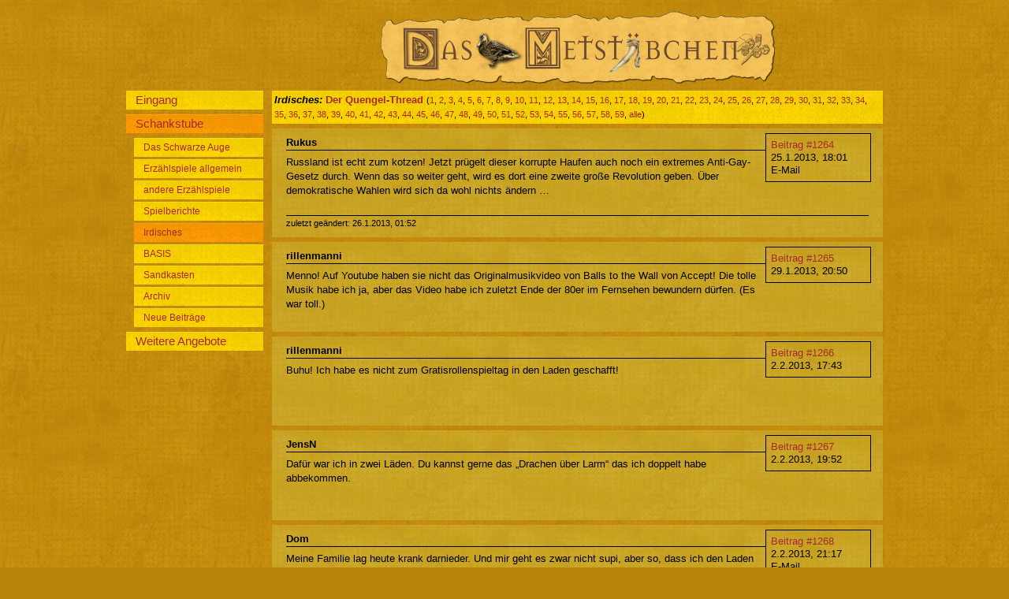

--- FILE ---
content_type: text/html; charset=ISO-8859-1
request_url: http://www.xn--metstbchen-eeb.de/cgi-bin/metstuebchen.pl?thread=DerQuengelThread1181039555ddhh;pnumber=1276
body_size: 31032
content:
<!DOCTYPE html
	PUBLIC "-//W3C//DTD XHTML 1.0 Transitional//EN"
	 "http://www.w3.org/TR/xhtml1/DTD/xhtml1-transitional.dtd">
<html xmlns="http://www.w3.org/1999/xhtml" lang="de-DE" xml:lang="de-DE">
<head>
<title>Der Quengel-Thread &ndash; Metstübchen</title>
<meta name="copyright" content="2007 Dominic &quot;Dom&quot; Wäsch" />
<meta name="keywords" content="forum rpg fantasy rollenspiel" />
<link href="/anordnung_menuelinks.css" media="screen,projection" rel="stylesheet" type="text/css" />
<link href="/fontsundfarben_schankraum.css" media="screen,projection" rel="stylesheet" type="text/css" />
<link href="/print.css" media="print" rel="stylesheet" type="text/css" />
<link href="http://www.xn--metstbchen-eeb.de/cgi-bin/metstuebchen.pl?command=rss&thread=DerQuengelThread1181039555ddhh" rel="alternate" type="application/rss+xml" />
<meta content="0" http-equiv="expires" />
<script src="/Skripte.js" type="text/javascript"></script>
<meta http-equiv="Content-Type" content="text/html; charset=iso-8859-1" />
</head>
<body>
<div class="partHead">
<div class="pagehead"><img src="/b/Metstuebchen.png" alt="Metstübchen-Logo" /></div>

<div class="menu">
<a href="?page=eingang"><span class="menuname">Eingang</span></a>
<a href="?"><span class="menuname active">Schankstube</span></a>
<a href="?category=DSA"><span class="categoryname">Das Schwarze Auge</span></a>
<a href="?category=Theorie"><span class="categoryname">Erzählspiele allgemein</span></a>
<a href="?category=RPG"><span class="categoryname">andere Erzählspiele</span></a>
<a href="?category=Spielberichte"><span class="categoryname">Spielberichte</span></a>
<a href="?category=Irdisches"><span class="categoryname active">Irdisches</span></a>
<a href="?category=BASIS"><span class="categoryname">BASIS</span></a>
<a href="?category=Sandkasten"><span class="categoryname">Sandkasten</span></a>
<a href="?category=Archiv"><span class="categoryname">Archiv</span></a>
<a href="?command=showlast"><span class="categoryname">Neue Beiträge</span></a>
<a href="?page=Weiteres"><span class="menuname">Weitere Angebote</span></a>
</div>
</div><div class="partMain">
<div class="topiclist">

<div class="normaltopic"><span class="catname">Irdisches: </span>
<span class="topic"><a href="/cgi-bin/metstuebchen.pl?thread=DerQuengelThread1181039555ddhh">Der Quengel-Thread</a></span>
<span class="pages">(<a href="/cgi-bin/metstuebchen.pl?thread=DerQuengelThread1181039555ddhh;tpage=1">1</a>, <a href="/cgi-bin/metstuebchen.pl?thread=DerQuengelThread1181039555ddhh;tpage=2">2</a>, <a href="/cgi-bin/metstuebchen.pl?thread=DerQuengelThread1181039555ddhh;tpage=3">3</a>, <a href="/cgi-bin/metstuebchen.pl?thread=DerQuengelThread1181039555ddhh;tpage=4">4</a>, <a href="/cgi-bin/metstuebchen.pl?thread=DerQuengelThread1181039555ddhh;tpage=5">5</a>, <a href="/cgi-bin/metstuebchen.pl?thread=DerQuengelThread1181039555ddhh;tpage=6">6</a>, <a href="/cgi-bin/metstuebchen.pl?thread=DerQuengelThread1181039555ddhh;tpage=7">7</a>, <a href="/cgi-bin/metstuebchen.pl?thread=DerQuengelThread1181039555ddhh;tpage=8">8</a>, <a href="/cgi-bin/metstuebchen.pl?thread=DerQuengelThread1181039555ddhh;tpage=9">9</a>, <a href="/cgi-bin/metstuebchen.pl?thread=DerQuengelThread1181039555ddhh;tpage=10">10</a>, <a href="/cgi-bin/metstuebchen.pl?thread=DerQuengelThread1181039555ddhh;tpage=11">11</a>, <a href="/cgi-bin/metstuebchen.pl?thread=DerQuengelThread1181039555ddhh;tpage=12">12</a>, <a href="/cgi-bin/metstuebchen.pl?thread=DerQuengelThread1181039555ddhh;tpage=13">13</a>, <a href="/cgi-bin/metstuebchen.pl?thread=DerQuengelThread1181039555ddhh;tpage=14">14</a>, <a href="/cgi-bin/metstuebchen.pl?thread=DerQuengelThread1181039555ddhh;tpage=15">15</a>, <a href="/cgi-bin/metstuebchen.pl?thread=DerQuengelThread1181039555ddhh;tpage=16">16</a>, <a href="/cgi-bin/metstuebchen.pl?thread=DerQuengelThread1181039555ddhh;tpage=17">17</a>, <a href="/cgi-bin/metstuebchen.pl?thread=DerQuengelThread1181039555ddhh;tpage=18">18</a>, <a href="/cgi-bin/metstuebchen.pl?thread=DerQuengelThread1181039555ddhh;tpage=19">19</a>, <a href="/cgi-bin/metstuebchen.pl?thread=DerQuengelThread1181039555ddhh;tpage=20">20</a>, <a href="/cgi-bin/metstuebchen.pl?thread=DerQuengelThread1181039555ddhh;tpage=21">21</a>, <a href="/cgi-bin/metstuebchen.pl?thread=DerQuengelThread1181039555ddhh;tpage=22">22</a>, <a href="/cgi-bin/metstuebchen.pl?thread=DerQuengelThread1181039555ddhh;tpage=23">23</a>, <a href="/cgi-bin/metstuebchen.pl?thread=DerQuengelThread1181039555ddhh;tpage=24">24</a>, <a href="/cgi-bin/metstuebchen.pl?thread=DerQuengelThread1181039555ddhh;tpage=25">25</a>, <a href="/cgi-bin/metstuebchen.pl?thread=DerQuengelThread1181039555ddhh;tpage=26">26</a>, <a href="/cgi-bin/metstuebchen.pl?thread=DerQuengelThread1181039555ddhh;tpage=27">27</a>, <a href="/cgi-bin/metstuebchen.pl?thread=DerQuengelThread1181039555ddhh;tpage=28">28</a>, <a href="/cgi-bin/metstuebchen.pl?thread=DerQuengelThread1181039555ddhh;tpage=29">29</a>, <a href="/cgi-bin/metstuebchen.pl?thread=DerQuengelThread1181039555ddhh;tpage=30">30</a>, <a href="/cgi-bin/metstuebchen.pl?thread=DerQuengelThread1181039555ddhh;tpage=31">31</a>, <a href="/cgi-bin/metstuebchen.pl?thread=DerQuengelThread1181039555ddhh;tpage=32">32</a>, <a href="/cgi-bin/metstuebchen.pl?thread=DerQuengelThread1181039555ddhh;tpage=33">33</a>, <a href="/cgi-bin/metstuebchen.pl?thread=DerQuengelThread1181039555ddhh;tpage=34">34</a>, <a href="/cgi-bin/metstuebchen.pl?thread=DerQuengelThread1181039555ddhh;tpage=35">35</a>, <a href="/cgi-bin/metstuebchen.pl?thread=DerQuengelThread1181039555ddhh;tpage=36">36</a>, <a href="/cgi-bin/metstuebchen.pl?thread=DerQuengelThread1181039555ddhh;tpage=37">37</a>, <a href="/cgi-bin/metstuebchen.pl?thread=DerQuengelThread1181039555ddhh;tpage=38">38</a>, <a href="/cgi-bin/metstuebchen.pl?thread=DerQuengelThread1181039555ddhh;tpage=39">39</a>, <a href="/cgi-bin/metstuebchen.pl?thread=DerQuengelThread1181039555ddhh;tpage=40">40</a>, <a href="/cgi-bin/metstuebchen.pl?thread=DerQuengelThread1181039555ddhh;tpage=41">41</a>, <a href="/cgi-bin/metstuebchen.pl?thread=DerQuengelThread1181039555ddhh;tpage=42">42</a>, <a href="/cgi-bin/metstuebchen.pl?thread=DerQuengelThread1181039555ddhh;tpage=43">43</a>, <a href="/cgi-bin/metstuebchen.pl?thread=DerQuengelThread1181039555ddhh;tpage=44">44</a>, <a href="/cgi-bin/metstuebchen.pl?thread=DerQuengelThread1181039555ddhh;tpage=45">45</a>, <a href="/cgi-bin/metstuebchen.pl?thread=DerQuengelThread1181039555ddhh;tpage=46">46</a>, <a href="/cgi-bin/metstuebchen.pl?thread=DerQuengelThread1181039555ddhh;tpage=47">47</a>, <a href="/cgi-bin/metstuebchen.pl?thread=DerQuengelThread1181039555ddhh;tpage=48">48</a>, <a href="/cgi-bin/metstuebchen.pl?thread=DerQuengelThread1181039555ddhh;tpage=49">49</a>, <a href="/cgi-bin/metstuebchen.pl?thread=DerQuengelThread1181039555ddhh;tpage=50">50</a>, <a href="/cgi-bin/metstuebchen.pl?thread=DerQuengelThread1181039555ddhh;tpage=51">51</a>, <a href="/cgi-bin/metstuebchen.pl?thread=DerQuengelThread1181039555ddhh;tpage=52">52</a>, <a href="/cgi-bin/metstuebchen.pl?thread=DerQuengelThread1181039555ddhh;tpage=53">53</a>, <a href="/cgi-bin/metstuebchen.pl?thread=DerQuengelThread1181039555ddhh;tpage=54">54</a>, <a href="/cgi-bin/metstuebchen.pl?thread=DerQuengelThread1181039555ddhh;tpage=55">55</a>, <a href="/cgi-bin/metstuebchen.pl?thread=DerQuengelThread1181039555ddhh;tpage=56">56</a>, <a href="/cgi-bin/metstuebchen.pl?thread=DerQuengelThread1181039555ddhh;tpage=57">57</a>, <a href="/cgi-bin/metstuebchen.pl?thread=DerQuengelThread1181039555ddhh;tpage=58">58</a>, <a href="/cgi-bin/metstuebchen.pl?thread=DerQuengelThread1181039555ddhh;tpage=59">59</a>, <a href="/cgi-bin/metstuebchen.pl?thread=DerQuengelThread1181039555ddhh;tpage=all" class="topicfont">alle</a>)</span>
</div>
</div>
<div class="postinglist">

<div class="normalposting">
<div class="pi">
<div class="pip"><a href="/cgi-bin/metstuebchen.pl?thread=DerQuengelThread1181039555ddhh;pnumber=1264#actual">Beitrag #1264</a></div>
<div class="pip">25.1.2013, 18:01</div>
<div class="pipz">E-Mail</div>
</div>
<div class="poster" >Rukus</div>
<div class="content">Russland ist echt zum kotzen! Jetzt prügelt dieser korrupte Haufen auch noch ein extremes Anti-Gay-Gesetz durch. Wenn das so weiter geht, wird es dort eine zweite große Revolution geben. Über demokratische Wahlen wird sich da wohl nichts ändern &hellip;</div>
<div class="lastedited">zuletzt geändert: 26.1.2013, 01:52</div>
</div>

<div class="normalposting">
<div class="pi">
<div class="pip"><a href="/cgi-bin/metstuebchen.pl?thread=DerQuengelThread1181039555ddhh;pnumber=1265#actual">Beitrag #1265</a></div>
<div class="pip">29.1.2013, 20:50</div>
</div>
<div class="poster" >rillenmanni</div>
<div class="content">Menno! Auf Youtube haben sie nicht das Originalmusikvideo von Balls to the Wall von Accept! Die tolle Musik habe ich ja, aber das Video habe ich zuletzt Ende der 80er im Fernsehen bewundern dürfen. (Es war toll.)</div>
</div>

<div class="normalposting">
<div class="pi">
<div class="pip"><a href="/cgi-bin/metstuebchen.pl?thread=DerQuengelThread1181039555ddhh;pnumber=1266#actual">Beitrag #1266</a></div>
<div class="pip">2.2.2013, 17:43</div>
</div>
<div class="poster" >rillenmanni</div>
<div class="content">Buhu! Ich habe es nicht zum Gratisrollenspieltag in den Laden geschafft!</div>
</div>

<div class="normalposting">
<div class="pi">
<div class="pip"><a href="/cgi-bin/metstuebchen.pl?thread=DerQuengelThread1181039555ddhh;pnumber=1267#actual">Beitrag #1267</a></div>
<div class="pip">2.2.2013, 19:52</div>
</div>
<div class="poster" >JensN</div>
<div class="content">Dafür war ich in zwei Läden. Du kannst gerne das &bdquo;Drachen über Larm&ldquo; das ich doppelt habe abbekommen.</div>
</div>

<div class="normalposting">
<div class="pi">
<div class="pip"><a href="/cgi-bin/metstuebchen.pl?thread=DerQuengelThread1181039555ddhh;pnumber=1268#actual">Beitrag #1268</a></div>
<div class="pip">2.2.2013, 21:17</div>
<div class="pipz">E-Mail</div>
</div>
<div class="poster" >Dom</div>
<div class="content">Meine Familie lag heute krank darnieder. Und mir geht es zwar nicht supi, aber so, dass ich den Laden hier zusammenhalten kann.<br />
<br />
Daher kein GRT für den Dom, heute. Obwohl ich es mir doch vorgenommen habe :-(</div>
</div>

<div class="normalposting">
<div class="pi">
<div class="pip"><a href="/cgi-bin/metstuebchen.pl?thread=DerQuengelThread1181039555ddhh;pnumber=1269#actual">Beitrag #1269</a></div>
<div class="pip">2.2.2013, 22:18</div>
</div>
<div class="poster" >rillenmanni</div>
<div class="content">Hulla!<br />
Jens, Danke, das Angebot nehme ich gern an! Kann ich mir ja auf dem Treffen abholen. =)<br />
<br />
Dom, Du arme Wurst! Grüße schön daheim. Auch den Hund.</div>
</div>

<div class="normalposting">
<div class="pi">
<div class="pip"><a href="/cgi-bin/metstuebchen.pl?thread=DerQuengelThread1181039555ddhh;pnumber=1270#actual">Beitrag #1270</a></div>
<div class="pip">3.2.2013, 19:24</div>
<div class="pipz">E-Mail</div>
</div>
<div class="poster" >Rukus</div>
<div class="content">Für mich ist im Moment so ziemlich alles gestrichen, was mit Weggehen zu tun hat. Außer dem Super Bowl heute Nacht und Ligaradio ist bei mir nix drin. Sogar Karneval hab ich mir selbst abgesagt, bis auf die Übertragung der Stunksitzung. Sonst krieg ich meine Unterlagen für den Laden nie zusammen &hellip;<br />
<br />
Und apropos Ligaradio! Wieso kann man solche Schwalbenkönige nicht nachträglich sperren? Wenn sowas auch im Nachhinein Konsequenzen hätte, würden sich diese Schauspieler dreimal überlegen, ob sie so erbärmlich nen Elfer schinden! Ohne diese krasse Unsportlichkeit wär heute auf jeden Fall mehr drin gewesen für Gladbach! Ich könnte kotzen!</div>
</div>

<div class="normalposting">
<div class="pi">
<div class="pip"><a href="/cgi-bin/metstuebchen.pl?thread=DerQuengelThread1181039555ddhh;pnumber=1271#actual">Beitrag #1271</a></div>
<div class="pip">3.2.2013, 21:00</div>
</div>
<div class="poster" >JensN</div>
<div class="content">Recht hast Du, aber wenn es für alles einen Videobeweis gibt macht Fußball doch auch nur halb so viel Spaß.</div>
</div>

<div class="normalposting">
<div class="pi">
<div class="pip"><a href="/cgi-bin/metstuebchen.pl?thread=DerQuengelThread1181039555ddhh;pnumber=1272#actual">Beitrag #1272</a></div>
<div class="pip">5.2.2013, 00:35</div>
<div class="pipz">E-Mail</div>
</div>
<div class="poster" >Rukus</div>
<div class="content">Nachträgliches Sperren hat mit Videobeweis im eigentlichen Sinn ja nichts zu tun. Das Problem sind die sogenannten Tatsachenentscheidungen. Eine unberechtigte Sperre muss unbürokratisch aufgehoben werden können, und nicht geahndete grob unsportliche Verhaltensweisen müssen konsequenter auch nachträglich verfolgt werden. Dann überlegen sich die Spieler vielleicht nochmal, ob eine Schwalbe so toll ist. Oder das verdeckte Nachtreten.<br />
<br />
Beim Super Bowl waren auch ein paar Entscheidungen, die nicht so ganz koscher waren &mdash; und in der Regel gegen die 49ers &hellip;</div>
<div class="lastedited">zuletzt geändert: 5.2.2013, 00:36</div>
</div>

<div class="normalposting">
<div class="pi">
<div class="pip"><a href="/cgi-bin/metstuebchen.pl?thread=DerQuengelThread1181039555ddhh;pnumber=1273#actual">Beitrag #1273</a></div>
<div class="pip">5.2.2013, 13:49</div>
</div>
<div class="poster" >JensN</div>
<div class="content">An sich habe ich ja nichts gegen Tatsachenentscheidungen und finde das gehört zum Fußball dazu, aber mit Blick auf den Wettskandal muss man da vielleicht tatsächlich neue Lösungen finden, falls sich z.B. nachträglich herausstellt, dass Schiebung im Spiel war.</div>
</div>

<div class="normalposting">
<div class="pi">
<div class="pip"><a href="/cgi-bin/metstuebchen.pl?thread=DerQuengelThread1181039555ddhh;pnumber=1274#actual">Beitrag #1274</a></div>
<div class="pip">5.2.2013, 17:20</div>
</div>
<div class="poster" >Elwin</div>
<div class="content">Oh Mann! VPS scheint eine aussterbende Spezies zu sein. Unser Superbowl-Abend nahm ein jähes Ende bei 12 Minuten Restspielzeit, weil es zwischendurch einen Stromausfall im Stadion gegeben hatte und diese Verlängerung natürlich nicht einprogrammiert war.</div>
</div>

<div class="normalposting">
<div class="pi">
<div class="pip"><a href="/cgi-bin/metstuebchen.pl?thread=DerQuengelThread1181039555ddhh;pnumber=1275#actual">Beitrag #1275</a></div>
<div class="pip">15.2.2013, 18:07</div>
<div class="pipz">E-Mail</div>
</div>
<div class="poster" >Rukus</div>
<div class="content">Wieso erschliesst sich mir nicht, warum alle über steigende Strompreise meckern, aber trotzdem für jeden Mist Elektrogeräte angeschafft werden? Für kleine Notizen werden Notebooks und Tablets ausgepackt, und aus Pen&amp;Paper wird mindestens Pen&amp;Paper&amp;Pad &hellip; oder nur noch Pad &hellip; Ich bin nun wahrlich nicht technophob, aber manchmal hab ich das Gefühl, dass Technik und elektronischer Schnickschnack allenthalben ohne Sinn und Verstand eingesetzt werden. Selbst Autos, abgesehen mal von Elektrowagen, prinzipiell rein mechanische Vehikel, können heutzutage nur noch von Informatikern repariert werden &hellip; Und wenn ich dann nach Nürnberg blicke, schwant mir bei der Spielwarenbranche nichts Gutes. Bald kommen selbst Holzeisenbahnen und Frisbees nicht mehr ohne Computerchip aus. oO</div>
<div class="lastedited">zuletzt geändert: 15.2.2013, 18:08</div>
</div>

<div class="normalposting">
<div class="pi">
<div class="pip"><a href="/cgi-bin/metstuebchen.pl?thread=DerQuengelThread1181039555ddhh;pnumber=1276#actual">Beitrag #1276</a></div>
<div class="pip">24.2.2013, 20:03</div>
<div class="pipz">E-Mail</div>
</div>
<div class="poster" id="actual">Rukus</div>
<div class="content">YEAH! Ich hab ein neues Auto, nen netten kleinen Audi A1!<br />
<br />
Und, wieso steht das im Quengel-Thread? Weil ich ihn nur für eine Woche als Leihwagen habe, weil jemand meinen Corsa auf dem Rückweg von der Heinzcon geschrottet hat! Ein kleiner Kilometer lag noch vor mir &mdash; Totalschaden! Zum Glück auf beiden Seiten nur Schrott und keine Verletzungen. Frostbeulen vom Warten in der Kälte und blanke Nerven rechne ich mal nicht mit &hellip;<br />
<br />
Falls jemand ne bessere Story zur Con zu bieten hat, nur zu. ;)<br />
<br />
Humor ist, wenn man trotzdem lacht!</div>
</div>

<div class="normalposting">
<div class="pi">
<div class="pip"><a href="/cgi-bin/metstuebchen.pl?thread=DerQuengelThread1181039555ddhh;pnumber=1277#actual">Beitrag #1277</a></div>
<div class="pip">24.2.2013, 22:11</div>
</div>
<div class="poster" >rillenmanni</div>
<div class="content">Hi Rukus,<br />
schön, dass Dir selbst nichts passiert ist!</div>
</div>

<div class="normalposting">
<div class="pi">
<div class="pip"><a href="/cgi-bin/metstuebchen.pl?thread=DerQuengelThread1181039555ddhh;pnumber=1278#actual">Beitrag #1278</a></div>
<div class="pip">24.2.2013, 22:36</div>
</div>
<div class="poster" >Belfionn</div>
<div class="content">Papa krank, Baby krank. Toller Einstand in die Elternzeit. Zum Glück nur eine fiese Erkältung, nicht diese eklige Grippe.</div>
</div>

<div class="normalposting">
<div class="pi">
<div class="pip"><a href="/cgi-bin/metstuebchen.pl?thread=DerQuengelThread1181039555ddhh;pnumber=1279#actual">Beitrag #1279</a></div>
<div class="pip">25.2.2013, 10:16</div>
<div class="pipz">E-Mail</div>
</div>
<div class="poster" >Rukus</div>
<div class="content">Gute Besserung!<br />
<br />
Und danke!</div>
</div>

<div class="normalposting">
<div class="pi">
<div class="pip"><a href="/cgi-bin/metstuebchen.pl?thread=DerQuengelThread1181039555ddhh;pnumber=1280#actual">Beitrag #1280</a></div>
<div class="pip">25.2.2013, 11:31</div>
<div class="pipz">E-Mail</div>
</div>
<div class="poster" >Rukus</div>
<div class="content">Sooooo ein Hals!<br />
<br />
Ich bin heute zum Termin mit dem Jobcenter gegangen, wo die Formalia für meine Existenzgründung weiter besprochen werden sollten. Und, was ist? Der Termin wurde verschoben! Aus irgend einem Grund habe ich allerdings die Benachrichtigung darüber nicht erhalten. Da mach ich mir am Wochenende nen Kopf, fahr extra früh los, weil ich noch die Rechtschreibkorrektur fertig machen wollte, und dann sowas. Eigentlich wär ich ja gern noch länger geblieben, um ein paar Worte mehr zu quatschen, aber nein &hellip; Hätte ich das getan, wäre mein Wagen jetzt mit ziemlicher Sicherheit nicht schrottreif! Geiler Scheiß! ARGH!!!</div>
</div>

<div class="normalposting">
<div class="pi">
<div class="pip"><a href="/cgi-bin/metstuebchen.pl?thread=DerQuengelThread1181039555ddhh;pnumber=1281#actual">Beitrag #1281</a></div>
<div class="pip">25.2.2013, 12:41</div>
</div>
<div class="poster" >Elwin</div>
<div class="content">Mein Beileid, Rukus, für die Auto und meine Solidarität bzgl. des Amtsschimmels *wieher*</div>
</div>

<div class="normalposting">
<div class="pi">
<div class="pip"><a href="/cgi-bin/metstuebchen.pl?thread=DerQuengelThread1181039555ddhh;pnumber=1282#actual">Beitrag #1282</a></div>
<div class="pip">25.2.2013, 19:15</div>
</div>
<div class="poster" >JensN</div>
<div class="content">Warum auch immer kommt ein Unglück selten allein. Das kenne ich auch irgendwoher. Zum Glück geht das auch wieder vorbei. Jetzt wo ich meine Lebensplanung komplett umgekrempelt habe, ergeben sich auch einige neue Perspektiven. Der Weg dahin war aber nunmal steinig. Dafür ist es mMn auch der schöne Weg, im Gegensatz zum einfachen Weg, nichts zu ändern, wenn man merkt, dass etwas nicht stimmt. Genau gesagt, sind aber immer noch einige Baustellen da, nur die Aussicht hat sich geändert. Ich drück Dir die Daumen, Rukus, dass sich bei Dir auch einige Dinge gut verändern.</div>
<div class="lastedited">zuletzt geändert: 25.2.2013, 19:17</div>
</div>

<div class="normalposting">
<div class="pi">
<div class="pip"><a href="/cgi-bin/metstuebchen.pl?thread=DerQuengelThread1181039555ddhh;pnumber=1283#actual">Beitrag #1283</a></div>
<div class="pip">27.2.2013, 12:25</div>
</div>
<div class="poster" >Der Mönch</div>
<div class="content">Südafrika ist einfach zu weit, als dass ich mal eben zur MetstübchenCon fahren könnte*quengel*</div>
</div>

<div class="normalposting">
<div class="pi">
<div class="pip"><a href="/cgi-bin/metstuebchen.pl?thread=DerQuengelThread1181039555ddhh;pnumber=1284#actual">Beitrag #1284</a></div>
<div class="pip">1.3.2013, 18:01</div>
<div class="pipz">E-Mail</div>
</div>
<div class="poster" >Rukus</div>
<div class="content">Hmpf &hellip; Ein kleiner Tipp, wenn jemand euren Wagen schrottet, und die Chance besteht, dass es ein Totalschaden ist: Macht direkt ein Foto von der Tankanzeige (Zündung rein, und dann etwas warten). Denkt keiner dran, und Versicherungen reden sich da gern raus. Bei Totalschaden könnt ihr euch den Sprit aber recht sicher ersetzen lassen (gibt dazu Urteile im Netz). Falls die euch sagen, dass ihr abpumpen sollt, das ist Käse. Das Auspumpen kostet in der Werkstatt ordentlich (mündlicher KV bei mir 180-200 Euro!) oder ist nicht realistisch. Ihr müsste ne Pumpe kaufen und Behälter. Ganz zu schweigen davon, dass man nur sehr begrenzt Benzin privat lagern darf. In meinem Tank sind noch rund 20 Liter, die ich mir erstatten lassen will. Für 1-2 Liter macht das vielleicht nicht viel, aber das muss jeder selbst wissen. Die rund 30 Euro will ich aber haben. Ich hab schliesslich den Sprit auch bezahlt. Mit Tankquittung ist sowas natürlich einfacher, aber zieren werden die sich so oder so. ;)<br />
<br />
Achja, ne Unkostenpauschale (Heimfahrt nach Mietwagenrückgabe &hellip;) muss man auch extra fordern. Von allein kommt das wohl nicht. Außerdem empfehle ich Leuten mit alten Karren (wie bei mir), direkt ne Nutzungsausfallentschädigung zu beantragen, wenn man den Wagen nicht zwingend braucht. Bares Geld statt nem Mietwagen, den man vielleicht nicht bis kaum braucht. Bei Totalschaden, wenn man nen Ersatz kauft, kann man für 2 Wochen gutes Geld bekommen.<br />
<br />
Ich hoffe, ihr werdet diese Tipps nie brauchen, aber wenn doch, habt müsst ihr es nicht umständlich lernen, wie ich gerade. ;)</div>
</div>

<div class="normalposting">
<div class="pi">
<div class="pip"><a href="/cgi-bin/metstuebchen.pl?thread=DerQuengelThread1181039555ddhh;pnumber=1285#actual">Beitrag #1285</a></div>
<div class="pip">8.3.2013, 14:24</div>
<div class="pipz">E-Mail</div>
</div>
<div class="poster" >Rukus</div>
<div class="content">Es ist sowas von lächerlich! Wenn ich mir so ansehe, was mein Totalschaden die gegnerische Versicherung so kostet, selbst, wenn ich alles zusammen addiere (Abschleppen, Gutachter, Neuanmeldung, meine persönlichen Unkosten &hellip;), dann ist die Reparatur eines dämlichen kleinen Kratzers an einer von diesen modernen lackierten &bdquo;Stoßstangen&ldquo; noch teurer.<br />
<br />
Es müsste ein Anreiz geschaffen werden, Autos herzustellen und zu kaufen, die leicht und kostengünstig zu reparieren sind. Kleine, umweltfreundliche Raumwunder ohne unnötigen Schnickschnack. Und Heckscheiben statt Sehschlitzen &hellip; *hust*</div>
</div>

<div class="normalposting">
<div class="pi">
<div class="pip"><a href="/cgi-bin/metstuebchen.pl?thread=DerQuengelThread1181039555ddhh;pnumber=1286#actual">Beitrag #1286</a></div>
<div class="pip">21.3.2013, 20:37</div>
</div>
<div class="poster" >Dom</div>
<div class="content"><a href="http://fanboys.fm/drossel/">geDrosSeLt?</a></div>
</div>

<div class="normalposting">
<div class="pi">
<div class="pip"><a href="/cgi-bin/metstuebchen.pl?thread=DerQuengelThread1181039555ddhh;pnumber=1287#actual">Beitrag #1287</a></div>
<div class="pip">8.4.2013, 13:08</div>
<div class="pipz">E-Mail</div>
</div>
<div class="poster" >Rukus</div>
<div class="content">Ich krieg die Motten! Ich hab grad den Steuerbescheid für meinen neuen Wagen bekommen. Die gleiche Karre, wie vorher, aber mal eben nen Hunni mehr Steuern pro Jahr. Der Typ, der den vorher hatte, hat den nicht umgerüstet &hellip; Jetzt darf ich nochmal sonstwas drauf legen, um ökologisch nutzlose Teile einzubauen, die dann die Steuerklasse senken &hellip; ARGH!!!</div>
</div>

<div class="normalposting">
<div class="pi">
<div class="pip"><a href="/cgi-bin/metstuebchen.pl?thread=DerQuengelThread1181039555ddhh;pnumber=1288#actual">Beitrag #1288</a></div>
<div class="pip">11.4.2013, 00:39</div>
</div>
<div class="poster" >Belfionn</div>
<div class="content">Alter Schwede! Ich versuche mir gerade einen Überblick über die Handlung der ersten vier Song of Ice and Fire Bücher zu verschaffen, um dann endlich Dance with Dragons zu lesen. Ein Ding der Unmöglichkeit! Aber ich will auch nicht alle vier Bücher noch mal lesen. Der gute GRRM sollte echt nicht so lange Pausen einlegen zwischen den einzelnen Büchern und wenn, dann wäre eine Zusammenfassung am Anfang des neuen Bandes echt hilfreich. Aber so langsam fürchte ich ja, dass er selbst den Überblick verloren hat&hellip;</div>
</div>
</div>
<div class="topiclist">

<div class="normaltopic"><span class="catname">Irdisches: </span>
<span class="topic"><a href="/cgi-bin/metstuebchen.pl?thread=DerQuengelThread1181039555ddhh">Der Quengel-Thread</a></span>
<span class="pages">(<a href="/cgi-bin/metstuebchen.pl?thread=DerQuengelThread1181039555ddhh;tpage=1">1</a>, <a href="/cgi-bin/metstuebchen.pl?thread=DerQuengelThread1181039555ddhh;tpage=2">2</a>, <a href="/cgi-bin/metstuebchen.pl?thread=DerQuengelThread1181039555ddhh;tpage=3">3</a>, <a href="/cgi-bin/metstuebchen.pl?thread=DerQuengelThread1181039555ddhh;tpage=4">4</a>, <a href="/cgi-bin/metstuebchen.pl?thread=DerQuengelThread1181039555ddhh;tpage=5">5</a>, <a href="/cgi-bin/metstuebchen.pl?thread=DerQuengelThread1181039555ddhh;tpage=6">6</a>, <a href="/cgi-bin/metstuebchen.pl?thread=DerQuengelThread1181039555ddhh;tpage=7">7</a>, <a href="/cgi-bin/metstuebchen.pl?thread=DerQuengelThread1181039555ddhh;tpage=8">8</a>, <a href="/cgi-bin/metstuebchen.pl?thread=DerQuengelThread1181039555ddhh;tpage=9">9</a>, <a href="/cgi-bin/metstuebchen.pl?thread=DerQuengelThread1181039555ddhh;tpage=10">10</a>, <a href="/cgi-bin/metstuebchen.pl?thread=DerQuengelThread1181039555ddhh;tpage=11">11</a>, <a href="/cgi-bin/metstuebchen.pl?thread=DerQuengelThread1181039555ddhh;tpage=12">12</a>, <a href="/cgi-bin/metstuebchen.pl?thread=DerQuengelThread1181039555ddhh;tpage=13">13</a>, <a href="/cgi-bin/metstuebchen.pl?thread=DerQuengelThread1181039555ddhh;tpage=14">14</a>, <a href="/cgi-bin/metstuebchen.pl?thread=DerQuengelThread1181039555ddhh;tpage=15">15</a>, <a href="/cgi-bin/metstuebchen.pl?thread=DerQuengelThread1181039555ddhh;tpage=16">16</a>, <a href="/cgi-bin/metstuebchen.pl?thread=DerQuengelThread1181039555ddhh;tpage=17">17</a>, <a href="/cgi-bin/metstuebchen.pl?thread=DerQuengelThread1181039555ddhh;tpage=18">18</a>, <a href="/cgi-bin/metstuebchen.pl?thread=DerQuengelThread1181039555ddhh;tpage=19">19</a>, <a href="/cgi-bin/metstuebchen.pl?thread=DerQuengelThread1181039555ddhh;tpage=20">20</a>, <a href="/cgi-bin/metstuebchen.pl?thread=DerQuengelThread1181039555ddhh;tpage=21">21</a>, <a href="/cgi-bin/metstuebchen.pl?thread=DerQuengelThread1181039555ddhh;tpage=22">22</a>, <a href="/cgi-bin/metstuebchen.pl?thread=DerQuengelThread1181039555ddhh;tpage=23">23</a>, <a href="/cgi-bin/metstuebchen.pl?thread=DerQuengelThread1181039555ddhh;tpage=24">24</a>, <a href="/cgi-bin/metstuebchen.pl?thread=DerQuengelThread1181039555ddhh;tpage=25">25</a>, <a href="/cgi-bin/metstuebchen.pl?thread=DerQuengelThread1181039555ddhh;tpage=26">26</a>, <a href="/cgi-bin/metstuebchen.pl?thread=DerQuengelThread1181039555ddhh;tpage=27">27</a>, <a href="/cgi-bin/metstuebchen.pl?thread=DerQuengelThread1181039555ddhh;tpage=28">28</a>, <a href="/cgi-bin/metstuebchen.pl?thread=DerQuengelThread1181039555ddhh;tpage=29">29</a>, <a href="/cgi-bin/metstuebchen.pl?thread=DerQuengelThread1181039555ddhh;tpage=30">30</a>, <a href="/cgi-bin/metstuebchen.pl?thread=DerQuengelThread1181039555ddhh;tpage=31">31</a>, <a href="/cgi-bin/metstuebchen.pl?thread=DerQuengelThread1181039555ddhh;tpage=32">32</a>, <a href="/cgi-bin/metstuebchen.pl?thread=DerQuengelThread1181039555ddhh;tpage=33">33</a>, <a href="/cgi-bin/metstuebchen.pl?thread=DerQuengelThread1181039555ddhh;tpage=34">34</a>, <a href="/cgi-bin/metstuebchen.pl?thread=DerQuengelThread1181039555ddhh;tpage=35">35</a>, <a href="/cgi-bin/metstuebchen.pl?thread=DerQuengelThread1181039555ddhh;tpage=36">36</a>, <a href="/cgi-bin/metstuebchen.pl?thread=DerQuengelThread1181039555ddhh;tpage=37">37</a>, <a href="/cgi-bin/metstuebchen.pl?thread=DerQuengelThread1181039555ddhh;tpage=38">38</a>, <a href="/cgi-bin/metstuebchen.pl?thread=DerQuengelThread1181039555ddhh;tpage=39">39</a>, <a href="/cgi-bin/metstuebchen.pl?thread=DerQuengelThread1181039555ddhh;tpage=40">40</a>, <a href="/cgi-bin/metstuebchen.pl?thread=DerQuengelThread1181039555ddhh;tpage=41">41</a>, <a href="/cgi-bin/metstuebchen.pl?thread=DerQuengelThread1181039555ddhh;tpage=42">42</a>, <a href="/cgi-bin/metstuebchen.pl?thread=DerQuengelThread1181039555ddhh;tpage=43">43</a>, <a href="/cgi-bin/metstuebchen.pl?thread=DerQuengelThread1181039555ddhh;tpage=44">44</a>, <a href="/cgi-bin/metstuebchen.pl?thread=DerQuengelThread1181039555ddhh;tpage=45">45</a>, <a href="/cgi-bin/metstuebchen.pl?thread=DerQuengelThread1181039555ddhh;tpage=46">46</a>, <a href="/cgi-bin/metstuebchen.pl?thread=DerQuengelThread1181039555ddhh;tpage=47">47</a>, <a href="/cgi-bin/metstuebchen.pl?thread=DerQuengelThread1181039555ddhh;tpage=48">48</a>, <a href="/cgi-bin/metstuebchen.pl?thread=DerQuengelThread1181039555ddhh;tpage=49">49</a>, <a href="/cgi-bin/metstuebchen.pl?thread=DerQuengelThread1181039555ddhh;tpage=50">50</a>, <a href="/cgi-bin/metstuebchen.pl?thread=DerQuengelThread1181039555ddhh;tpage=51">51</a>, <a href="/cgi-bin/metstuebchen.pl?thread=DerQuengelThread1181039555ddhh;tpage=52">52</a>, <a href="/cgi-bin/metstuebchen.pl?thread=DerQuengelThread1181039555ddhh;tpage=53">53</a>, <a href="/cgi-bin/metstuebchen.pl?thread=DerQuengelThread1181039555ddhh;tpage=54">54</a>, <a href="/cgi-bin/metstuebchen.pl?thread=DerQuengelThread1181039555ddhh;tpage=55">55</a>, <a href="/cgi-bin/metstuebchen.pl?thread=DerQuengelThread1181039555ddhh;tpage=56">56</a>, <a href="/cgi-bin/metstuebchen.pl?thread=DerQuengelThread1181039555ddhh;tpage=57">57</a>, <a href="/cgi-bin/metstuebchen.pl?thread=DerQuengelThread1181039555ddhh;tpage=58">58</a>, <a href="/cgi-bin/metstuebchen.pl?thread=DerQuengelThread1181039555ddhh;tpage=59">59</a>, <a href="/cgi-bin/metstuebchen.pl?thread=DerQuengelThread1181039555ddhh;tpage=all" class="topicfont">alle</a>)</span>
</div>
</div>
</div><div class="partFoot">
<a href="?page=impressum">Impressum</a>&nbsp;&mdash;&nbsp;<a href="?page=datenschutz">Datenschutz</a>&nbsp;&mdash;&nbsp;<a href="?page=about">Über das Metstübchen</a> &mdash; <a href="http://www.metstuebchen.de/cgi-bin/metstuebchen.pl?command=rss">RSS</a><br><a href="http://www.browser-statistik.de/benutzer/www.xn--metstbchen-eeb.de/" title="Browser-Verwendung im www"></div>

</body>
</html>

--- FILE ---
content_type: text/javascript
request_url: http://www.xn--metstbchen-eeb.de/Skripte.js
body_size: 1302
content:
function MIToggle(id) {
  var now = document.getElementById(id).style.visibility;
  var link = id + "Link";
  if( now == "visible") {
    document.getElementById(id).style.visibility = "hidden";
    document.getElementById(link).firstChild.nodeValue = "(anzeigen)";
    document.getElementById(link).blur();
  }
  else {
    document.getElementById(id).style.visibility = "visible";
    document.getElementById(link).firstChild.nodeValue = "(verbergen)";
    document.getElementById(link).blur();
  }
}

function SpoilerToggle(id) {
  var now = document.getElementById(id).style.display;
  var link = id + "Link";
  if( now == "block") {
    document.getElementById(id).style.display = "none";
    document.getElementById(link).firstChild.nodeValue = "(anzeigen)";
    document.getElementById(link).blur();
  }
  else {
    document.getElementById(id).style.display = "block";
    document.getElementById(link).firstChild.nodeValue = "(verbergen)";
    document.getElementById(link).blur();
  }
}

function rot13(s) {
  var rot=new String('') ;
  var b;
  for(var pos=0; pos<s.length ; pos++){
    b=s.charCodeAt(pos);
    if( ((b>64)&&(b<78)) || ((b>96)&&(b<110)) ){ b+=13; }
    else if( ((b>77)&&(b<91)) || ((b>109)&&(b<123)) ) { b-=13; }
    rot = rot + String.fromCharCode(b);
  }
  return rot;
}
